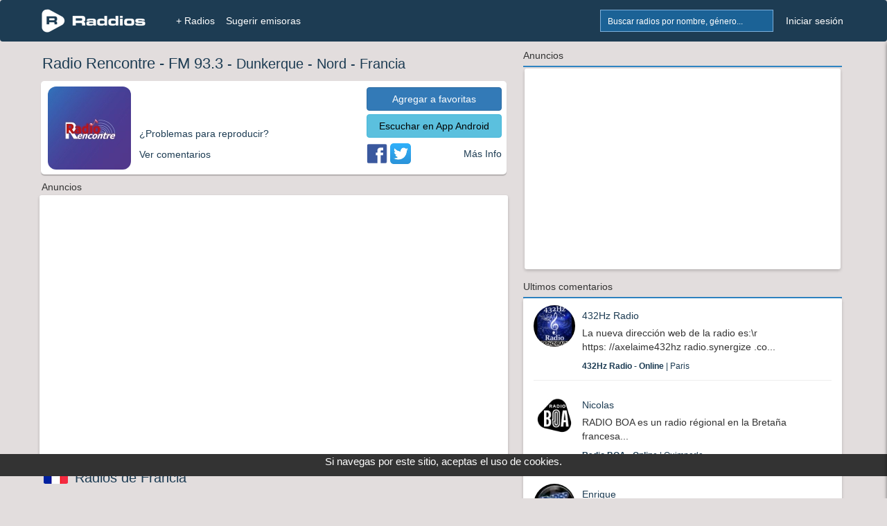

--- FILE ---
content_type: text/html; charset=UTF-8
request_url: https://www.raddios.com/17316-radio-online-radio-rencontre-fm-933-dunkerque-francia
body_size: 10242
content:
<!DOCTYPE html>
<html lang="es">
<head>
<meta name="viewport" content="width=device-width, initial-scale=1">
<meta charset="utf-8">

<meta name="verify-v1" content="afP6zcFd91J0v2i0Kdd4HWxAd4FYp5xPF1Z8Ppq2ZgQ=">
<div style='text-align:center;bottom:0;color:#FFFFF;position:fixed;font-size: 15px;margin-bottom:32px;color: #FFFFFF;width:100%;z-index:1000;height: 32px;background-color:#333;'>
        Si navegas por este sitio, aceptas el uso de cookies.
    </div> <link rel="canonical" href="https://www.raddios.com/17316-radio-online-radio-rencontre-fm-933-dunkerque-francia"/>
             
 <link rel='amphtml' href="https://www.raddios.com/amp/17316-radio-online-radio-rencontre-fm-933-dunkerque-francia"/>
            
    <title>Radio Rencontre - FM 93.3 - Dunkerque en Raddios</title>

    <meta property="og:title" content="Te recomiendo Radio Rencontre - FM 93.3"/>


<link rel="alternate" hreflang="x-default"href="https://www.raddios.com/">
<link rel="shortcut icon" href="https://www.raddios.com/assets/images/ico_raddios.png?v=1.0">
<link rel="icon" sizes="192x192" href="https://www.raddios.com/assets/images/raddios_192.png?v=1.0">
<link href="/assets/css/top_new.min.css?v=5.3" rel="stylesheet" type="text/css" />  
  
<script src="/assets/plugins/LABjs/LAB.min.js" ></script>
<script defer src="https://www.raddios.com/application/libraries/js/jquery-1.11.3.min.js"></script>
<script defer src="/application/libraries/js/total_1.min.js?v=2.3"></script>

<link defer rel="preload" href="/assets/css/footer_new.min.css?v=3.8" as="style" onload="this.onload=null;this.rel='stylesheet'">
<noscript><link defer rel="stylesheet" href="/assets/css/footer_new.min.css?v=3.8"></noscript>

<!-- Clickio Consent Main tag EUROPA -->
<script async type="text/javascript" src="//clickiocmp.com/t/consent_211040.js"></script> 

<!-- <script defer src="https://pagead2.googlesyndication.com/pagead/js/adsbygoogle.js?client=ca-pub-8793275483235170"
crossorigin="anonymous"></script> -->
 
<script defer type="text/javascript" src="/application/libraries/js/lazysizes.min.js?v=2.1.6"> </script>
<script async type="text/javascript" src="//s.clickiocdn.com/t/211040/360_light.js"></script>

<!-- Google tag (gtag.js) 
<script defer src="https://www.googletagmanager.com/gtag/js?id=G-5C9DG37QXR"></script>
<script>
  window.dataLayer = window.dataLayer || [];
  function gtag(){dataLayer.push(arguments);}
  gtag('js', new Date());

  gtag('config', 'G-5C9DG37QXR');
</script> -->

<meta name="google-site-verification" content="aBQzF465kjKtQCuEXE0earvhc-SFWIefYFTghPb9bLg" />
</head>

<body>
  <header>
    <nav class="navbar navbar-fixed-top" role="navigation">
      <div class="container_body">
            <div class="navbar-header icon">
                              <a href="/login.html" title="Mi Lista"><button type="button" class="navbar-toggle pull-right right-sidebar-toggle" alt="Favoritos" title="Favoritos">Lista</button></a>
                                          <button href="#" onclick="myShow()" type="button" class="navbar-toggle pull-right btn-search"  alt="Buscar Radios" title="Buscar Radios">Buscar</button>
			  <a href="/" title="+ Radios"><button type="button" class="navbar-toggle pull-right" style="margin-right: 5px;" alt="Radios" title="Radios">+ Radios</button></a>
              <a class="navbar-brand" href="/" title="Inicio"><img  class="img-responsive" src="/assets/images/logoNew.png" alt="Raddios - Portal de radios online" height="35" width="151"></a>
			 
            </div>
			
            <div class="collapse navbar-collapse">
              <ul class="nav navbar-nav" id="navbar-nav-right">
                <li class="hidden-xs">
                
                <form id="search-form" action="search.html" method="GET" >
                    <div class="form-group">
                      <div class="input-group">
                      <input class="form-control typeahead typeahead-search" type="text" name="q" placeholder="Buscar radios por nombre, género..." autocomplete="off">
                      <img class="typeahead-spinner" src="/assets/images/preloaders/spinner4.gif" alt="Buscar Radios" title="Buscar Radios">
                        <span class="input-group-btn">
                          <button class="btn" type="submit" alt="Buscar Radios" title="Buscar Radios"></button>
                        </span>
                      </div>
                    </div>
                  </form>
                </li>

                         
                  <li><a   href="/login.html" title="Iniciar sesión">Iniciar sesión</a></li>
              
                              </ul>

              <ul class="nav navbar-nav" id="navbar-nav-left">
                <li><a title="+ Radios" href="/"  >+ Radios</a></li>
                <li class="dropdown dropdown-left"><a title="Sugerir radio" href="/sugerir-radio.html" >Sugerir emisoras</a><li>
           </ul>
            </div>
            
           
            <div class="sidebar" id="sidebar-toggler-right">
                          <div id="wrapper-lista-radios">
			             				<a class="sidebar-title btn btn-primary full-width" href="/login.html" title="Iniciar sesión">Iniciar sesión</a>
				                  <div id="scroller">
                  <ul id="itemsList">
                  </ul>
                </div>
              </div>
            </div>
          </div>

          <!-- BEGIN search-form-resp (Responsive search navbar) -->


        <div id="search"  style="display:none;">
          <form class="typeahead-container" action="search.html" method="GET"  id="search-form-resp" onKeypress="if (event.keyCode == 13) event.returnValue = false;">
            <div class="form-group">
              <div class="input-group">
                <input class="form-control typeahead typeahead-search" type="text" name="q" placeholder="Buscar radios por nombre, género..." autocomplete="off">
                <img class="typeahead-spinner" src="/assets/images/preloaders/spinner4.gif">
                <span class="input-group-btn">
                  <button class="btn" type="submit"></button>
                </span>
              </div>
            </div>
          </form>
          </div>
          <!-- END search-form-resp (Responsive search navbar) -->

      
      <!-- /.container -->
	  
    </nav>
    <!-- /.Navbar -->
  </header>
   
  <div class="banner_clikio"></div>

  <!-- END Header -->

  <!-- BEGIN Modal HTML -->
  <div id="myModal" class="modal fade" role="dialog" aria-labelledby="myModalLabel" aria-hidden="true">
      <div class="modal-dialog">
          <div class="modal-content">
              <!-- Content will be loaded here from "remote.php" file -->
          </div>
      </div>
  </div>


  <script type="text/javascript">

function myShow() {
    var x = document.getElementById("search");
    if (x.style.display === "none") {
        x.style.display = "block";
    } else {
        x.style.display = "none";
    }

    var x = document.getElementById("filter");
    if (x.style.display === "none") {
        x.style.display = "block";
    } else {
        x.style.display = "none";
    }
}
</script>

<!-- BEGIN RADIO JAVASCRIPT FUNCTIONS -->

<meta name="description" content="Radio Rencontre Dunkerque est la radio associative N°1 de la région dunkerquoise. Écouter pour mieux s´entendre à D"/>


<div itemscope itemtype="https://schema.org/Article">
<div class="container_body" id="radio">
    <div class="column_body">

            <!-- BEGIN LEFT COLUMN -->
            <div class="container_new">
                
            			
     
           
			             
<div style="margin-left: 5px;"><h1 itemprop="name"><span style="font-size:22px;">Radio Rencontre - FM 93.3</span>
<span class="ocultarpc" style="display: block; font-size: 18px;"><span style="text-decoration: underline;"><a href='/Francia/Nord/Dunkerque?c=27604'> Dunkerque</a></span> - <span style="text-decoration: underline;"><a href='/Francia/Nord'> Nord</a></span> - <span style="text-decoration: underline;"><a href='/Francia'> Francia</a></span></span>
<span class="ocultar"> - <a href='/Francia/Nord/Dunkerque?c=27604'> Dunkerque</a> - <a href='/Francia/Nord'> Nord</a> - <a href='/Francia'> Francia</a></span></h1></div>


					<div class="radio-block logo_sec">
					<div class="column_radio">
                    <div class="logo_radio">
                    <img fetchpriority="high" itemprop="image" src="/assets/images/fondo_raddios_120.png" data-src="https://api.raddios.com/api/radios/17316/image/miniaturamovil?2020-12-29 09:50:53" class="lazyload" width="120" height="120" alt="" title="Radio Rencontre - FM 93.3 - Dunkerque  - Nord - Francia" />
                      
                </div>
                    
                    <div  class="player">
        
					<div id="reproductor">
                    	<iframe title="Player" allow="autoplay" id="iframe" style="padding: 0px;" frameborder="0" src="/player/1/?r=17316&autoplay=0&rand=1884011576" width="220" height="52" allowtransparency="true" scrolling="no"></iframe>
	                           </div>         
					<div class="ocultar"><a href="#" class="ajaxModal load-repro" data-rid="17316" data-width="240" data-currentsong="0" data-reproType="22" data-size="form" data-url="application/modals/global/modal_offline.php"> <p >¿Problemas para reproducir?</p></a></div>
                    <div class="ocultar"><a href="#patrocinadas" data-rid="17316" data-loading-text='' autocomplete='off'><p>Ver comentarios</p></a></div>
                
 				
              <div class="ocultarpc" style="text-decoration: underline;"><a href="intent://raddios/play?rid=17316#Intent;scheme=raddios;package=com.raddiosapp;end" data-rid="17316" data-loading-text='' autocomplete='off'><p>Escuchar en App Android</p></a></div>         

    </div>	                   
<div class="box_social">        
<div style="margin-bottom: 5px;">
    <a  class="btn btn-primary btn-group-justified  addRemoveList" data-size="login" href="/login.html" href="/login.html" data-rid="17316" data-uid="" data-loading-text='Cargando...'>
        <div> </div><span class="btn-text-agregar"> Agregar a favoritas</span>  
    </a>
    </div>
    <div class="ocultar">
  <a class="btn btn-info btn-group-justified" href="https://play.google.com/store/apps/details?id=com.raddiosapp" target="_blank" rel="noopener">Escuchar en App Android</a>
    </div>
            <div class="column_info">   
          
          <div class="ocultar" style="text-align: left;">
                        <a  href='https://facebook.com/radiorencontre' target="_blank" rel="noopener"  alt='' title='Ver Facebook de la emisora'><img  alt="Ver Facebook de la emisora" src="/assets/images/facebook.png" width="30" height="30" /></a>
                                    <a href='https://twitter.com/radiorencontre' target="_blank" rel="noopener"  alt='' title='Ver Twitter de la emisora'><img  alt="Ver Twitter de la emisora" src="/assets/images/twitter.png" width="30" height="30" /></a>
                                    </div>
            <div class="more_info ocultar">
           <a href="#perfil"> Más Info </a>
           </div>
        </div>
        </div>       
		</div>
        <div id="contenido" style="display: none;"></div>
		</div>          
  
        <div style="margin-left: 5px;">Anuncios</div>
<div class="ads" style=  @media (min-width: 767px){
 min-height:380px;
    }>

<div id = "v-raddios"></div><script data-cfasync="false">(function(v,d,o,ai){ai=d.createElement('script');ai.defer=true;ai.async=true;ai.src=v.location.protocol+o;d.head.appendChild(ai);})(window, document, '//a.vdo.ai/core/v-raddios/vdo.ai.js');</script>

<!-- <script async type='text/javascript' src='//s.clickiocdn.com/t/211040/360_light.js'></script>
<script class='__lxGc__' type='text/javascript'>
((__lxGc__=window.__lxGc__||{'s':{},'b':0})['s']['_211040']=__lxGc__['s']['_211040']||{'b':{}})['b']['_727277']={'i':__lxGc__.b++};
</script>


<script async type='text/javascript' src='//s.clickiocdn.com/t/211040/360_light.js'></script>
<script class='__lxGc__' type='text/javascript'>
((__lxGc__=window.__lxGc__||{'s':{},'b':0})['s']['_211040']=__lxGc__['s']['_211040']||{'b':{}})['b']['_727343']={'i':__lxGc__.b++};
</script> -->


</div> 

<div style="margin-right: 5px;"><img class="flags" src="/assets/images/flags/64.webp" alt="Francia" title="Francia" width="35" height="20"><h2><a href='/Francia'> Radios de Francia</a></h2></div>

<div class="column3 column_rad">
                <div class="logo_sec"><a href="/4542-radio-online-top-80-radio-online-lille-francia"><img src="/assets/images/fondo_raddios_120.png" data-src="https://api.raddios.com/api/radios/4542/image/miniaturamovil?2023-10-16-08:38:46" class="lazyload"  alt="" title="Top 80 Radio - Online - Lille" width="120px" height="120px" ><div class="nom_radio"><h3>Top 80 Radio - Online - Lille</h3></div></a></div><div class="logo_sec"><a href="/3769-radio-online-mona-fm-998-lille-francia"><img src="/assets/images/fondo_raddios_120.png" data-src="https://api.raddios.com/api/radios/3769/image/miniaturamovil?2021-12-01-11:40:20" class="lazyload"  alt="" title="Mona - FM 99.8 - Lille" width="120px" height="120px" ><div class="nom_radio"><h3>Mona - FM 99.8 - Lille</h3></div></a></div><div class="logo_sec"><a href="/9598-radio-online-radio-evasion-oise-fm-888-creil-francia"><img src="/assets/images/fondo_raddios_120.png" data-src="https://api.raddios.com/api/radios/9598/image/miniaturamovil?2021-10-18-11:24:33" class="lazyload"  alt="" title="Radio Evasion OISE - FM 88.8 - Creil" width="120px" height="120px" ><div class="nom_radio"><h3>Radio Evasion OISE - FM 88.8 - Creil</h3></div></a></div><div class="logo_sec"><a href="/9354-radio-online-atlantica-radio-online-arcachon-francia"><img src="/assets/images/fondo_raddios_120.png" data-src="https://api.raddios.com/api/radios/9354/image/miniaturamovil?2021-03-04-10:59:20" class="lazyload"  alt="" title="Atlantica Radio - Online - Arcachon" width="120px" height="120px" ><div class="nom_radio"><h3>Atlantica Radio - Online - Arcachon</h3></div></a></div><div class="logo_sec"><a href="/12767-radio-online-jazz-radio-saxo-online-paris-francia"><img src="/assets/images/fondo_raddios_120.png" data-src="https://api.raddios.com/api/radios/12767/image/miniaturamovil?2016-03-17-20:47:17" class="lazyload"  alt="" title="Jazz Radio Saxo - Online - Paris" width="120px" height="120px" ><div class="nom_radio"><h3>Jazz Radio Saxo - Online - Paris</h3></div></a></div><div class="logo_sec"><a href="/6721-radio-online-echale-salsita-online-montpellier-francia"><img src="/assets/images/fondo_raddios_120.png" data-src="https://api.raddios.com/api/radios/6721/image/miniaturamovil?2020-05-30-10:59:54" class="lazyload"  alt="" title="Echale Salsita - Online - Montpellier" width="120px" height="120px" ><div class="nom_radio"><h3>Echale Salsita - Online - Montpellier</h3></div></a></div><div class="logo_sec"><a href="/3760-radio-online-rjm-groove-online-toulouse-francia"><img src="/assets/images/fondo_raddios_120.png" data-src="https://api.raddios.com/api/radios/3760/image/miniaturamovil?2018-12-02-10:12:48" class="lazyload"  alt="" title="RJM Groove - Online - Toulouse" width="120px" height="120px" ><div class="nom_radio"><h3>RJM Groove - Online - Toulouse</h3></div></a></div><div class="logo_sec"><a href="/9590-radio-online-radiom-fm-897-castres-francia"><img src="/assets/images/fondo_raddios_120.png" data-src="https://api.raddios.com/api/radios/9590/image/miniaturamovil?2022-10-06-13:22:47" class="lazyload"  alt="" title="RADIOM - FM 89.7 - Castres" width="120px" height="120px" ><div class="nom_radio"><h3>RADIOM - FM 89.7 - Castres</h3></div></a></div><div class="logo_sec"><a href="/4164-radio-online-frequence-mistral-digne-fm-993-digne-les-bains-francia"><img src="/assets/images/fondo_raddios_120.png" data-src="https://api.raddios.com/api/radios/4164/image/miniaturamovil?2020-12-30-22:00:10" class="lazyload"  alt="" title="FREQUENCE MISTRAL DIGNE - FM 99.3 - Digne-Les-Bains" width="120px" height="120px" ><div class="nom_radio"><h3>FREQUENCE MISTRAL DIGNE - FM 99.3 - Digne-Les-Bains</h3></div></a></div><div class="logo_sec"><a href="/9564-radio-online-radio-durance-fm-878-manosque-francia"><img src="/assets/images/fondo_raddios_120.png" data-src="https://api.raddios.com/api/radios/9564/image/miniaturamovil?2020-12-30-22:00:10" class="lazyload"  alt="" title="RADIO DURANCE - FM 87.8 - Manosque" width="120px" height="120px" ><div class="nom_radio"><h3>RADIO DURANCE - FM 87.8 - Manosque</h3></div></a></div> 
</div>
<div style="text-align:right; color:#6a91a6;margin-right: 10px;"><a style="font-size: 18px;font-weight: bold;" href="/Francia">Ver más Radios</a></div>

 <div style="margin-left: 5px;">Anuncios</div>
<div div class="ads">


<script async type='text/javascript' src='//s.clickiocdn.com/t/211040/360_light.js'></script>
<script class='__lxGc__' type='text/javascript'>
((__lxGc__=window.__lxGc__||{'s':{},'b':0})['s']['_211040']=__lxGc__['s']['_211040']||{'b':{}})['b']['_727498']={'i':__lxGc__.b++};
</script>

<script async type='text/javascript' src='//s.clickiocdn.com/t/211040/360_light.js'></script>
<script class='__lxGc__' type='text/javascript'>
((__lxGc__=window.__lxGc__||{'s':{},'b':0})['s']['_211040']=__lxGc__['s']['_211040']||{'b':{}})['b']['_727343']={'i':__lxGc__.b++};
</script>
</div> 


<div class="column_pat">
<div class="logo_sec"><a href="/20733-radio-online-radio-la-chukara-online-santa-juana-chile"><img src="/assets/images/fondo_raddios_120.png" data-src="https://api.raddios.com/api/radios/20733/image/miniaturamovil?2025-07-24-20:59:51" class="lazyload"  alt="" title="Radio La Chukara - Online - Santa Juana" width="120px" height="120px" ><div class="nom_radio"><h3>Radio La Chukara - Online - Santa Juana</h3></div></a></div><div class="logo_sec"><a href="/20536-radio-online-villanos-radio-fm-1007-villa-carlos-paz-argentina"><img src="/assets/images/fondo_raddios_120.png" data-src="https://api.raddios.com/api/radios/20536/image/miniaturamovil?2024-08-06-09:03:45" class="lazyload"  alt="" title="Villanos Radio - FM 100.7 - Villa Carlos Paz" width="120px" height="120px" ><div class="nom_radio"><h3>Villanos Radio - FM 100.7 - Villa Carlos Paz</h3></div></a></div><div class="logo_sec"><a href="/13169-radio-online-style-fm-chile-online-cauquenes-chile"><img src="/assets/images/fondo_raddios_120.png" data-src="https://api.raddios.com/api/radios/13169/image/miniaturamovil?2023-09-07-21:20:08" class="lazyload"  alt="" title="Style fm chile - Online - Cauquenes" width="120px" height="120px" ><div class="nom_radio"><h3>Style fm chile - Online - Cauquenes</h3></div></a></div><div class="logo_sec"><a href="/4564-radio-online-after-one-online-rosario-argentina"><img src="/assets/images/fondo_raddios_120.png" data-src="https://api.raddios.com/api/radios/4564/image/miniaturamovil?2020-12-02-16:47:18" class="lazyload"  alt="" title="After One - Online - Rosario" width="120px" height="120px" ><div class="nom_radio"><h3>After One - Online - Rosario</h3></div></a></div><div class="logo_sec"><a href="/12557-radio-online-la-pasion-radio-online-los-angeles-estados-unidos"><img src="/assets/images/fondo_raddios_120.png" data-src="https://api.raddios.com/api/radios/12557/image/miniaturamovil?2022-04-25-22:31:02" class="lazyload"  alt="" title="La Pasión Radio - Online - Los Angeles" width="120px" height="120px" ><div class="nom_radio"><h3>La Pasión Radio - Online - Los Angeles</h3></div></a></div></div>
<div style="text-align:right; color:#6a91a6;margin-right: 10px;"><a style="font-size: 18px;font-weight: bold;" name="patrocinadas" href="/?pat=1" rel="noopener">Radios Patrocinadas</a></div> 

    

<div class="master-box box_left" style="margin-bottom: 30px;margin-left:1%;margin-right:1%;">
                    <!-- BEGIN TABS-MENU -->
                    <div id="listado-titulos-radio">
                        <ul class="tabs" rid="17316">
                            <li class="active"><a href="#radio-tab-1">Comentarios</a></li>
                            <li><a href="#radio-tab-2">Seguidores</a></li>
                            <li><a href="#radio-tab-3"  name="perfil">Perfil Radio</a></li>
                           <!-- -->
                        </ul>
                     
                    </div></br>
                    <!-- END TABS-MENU -->

                    <!-- BEGIN tabsContent -->
                    <div class="tabsContent">
                     <!-- no se muestran comentarios para anononimos -->
                        <!-- radio-tab-1 -->
                        <div id="radio-tab-1" class="tab" style="display: none;">

                            <!-- BEGIN create-comment -->
                            <div id="new-comment">
                                <form method="post" class="form comment-form">
                                    <input type="hidden" name="nombreR" value="La Pasión Radio"/>
                                    <input type="hidden" name="commentId" value="0"/>
                                    <input type="hidden" name="commentType" value="NewComents"/>
                                    <input type="hidden" name="rid" value="17316"/>
                                                                        <div class="row complete-comment-profile">
																		  <!-- no se muestran comentarios para anononimos y para usuarios baneados-->
                                        <div class="col-xs-12 col-sm-1 nopadding">
                                            <img class="img-circle img-responsive center-block" id="commentAvatar" src="public/users/user_standar.jpg" width="45" height="45" alt="" />
                                        </div>
                                        <div class="col-xs-12 col-sm-11 nopadding">
                                                                                            <div class="col-xs-12 col-sm-4 nopadding hide">
                                                    <div class="form-group">
                                                        <!--[if IE]><span id="nombre">Nombre:</span><![endif]-->
                                                        <input type="text" name="nombre" id="nombre" class="form-control" placeholder="Nombre" aria-describedby="nombre">
                                                    </div>
                                                </div>
                                                <div class="col-xs-12 col-sm-4 nopadding hide">
                                                    <div class="form-group">
                                                        <!--[if IE]><span id="edad">Edad:</span><![endif]-->
                                                        <select name="edad" id="edad" class="form-control">
                                                            <option value="">Ingresa tu edad</option>
                                                                                                                            <option value="5">5</option>
                                                                                                                            <option value="6">6</option>
                                                                                                                            <option value="7">7</option>
                                                                                                                            <option value="8">8</option>
                                                                                                                            <option value="9">9</option>
                                                                                                                            <option value="10">10</option>
                                                                                                                            <option value="11">11</option>
                                                                                                                            <option value="12">12</option>
                                                                                                                            <option value="13">13</option>
                                                                                                                            <option value="14">14</option>
                                                                                                                            <option value="15">15</option>
                                                                                                                            <option value="16">16</option>
                                                                                                                            <option value="17">17</option>
                                                                                                                            <option value="18">18</option>
                                                                                                                            <option value="19">19</option>
                                                                                                                            <option value="20">20</option>
                                                                                                                            <option value="21">21</option>
                                                                                                                            <option value="22">22</option>
                                                                                                                            <option value="23">23</option>
                                                                                                                            <option value="24">24</option>
                                                                                                                            <option value="25">25</option>
                                                                                                                            <option value="26">26</option>
                                                                                                                            <option value="27">27</option>
                                                                                                                            <option value="28">28</option>
                                                                                                                            <option value="29">29</option>
                                                                                                                            <option value="30">30</option>
                                                                                                                            <option value="31">31</option>
                                                                                                                            <option value="32">32</option>
                                                                                                                            <option value="33">33</option>
                                                                                                                            <option value="34">34</option>
                                                                                                                            <option value="35">35</option>
                                                                                                                            <option value="36">36</option>
                                                                                                                            <option value="37">37</option>
                                                                                                                            <option value="38">38</option>
                                                                                                                            <option value="39">39</option>
                                                                                                                            <option value="40">40</option>
                                                                                                                            <option value="41">41</option>
                                                                                                                            <option value="42">42</option>
                                                                                                                            <option value="43">43</option>
                                                                                                                            <option value="44">44</option>
                                                                                                                            <option value="45">45</option>
                                                                                                                            <option value="46">46</option>
                                                                                                                            <option value="47">47</option>
                                                                                                                            <option value="48">48</option>
                                                                                                                            <option value="49">49</option>
                                                                                                                            <option value="50">50</option>
                                                                                                                            <option value="51">51</option>
                                                                                                                            <option value="52">52</option>
                                                                                                                            <option value="53">53</option>
                                                                                                                            <option value="54">54</option>
                                                                                                                            <option value="55">55</option>
                                                                                                                            <option value="56">56</option>
                                                                                                                            <option value="57">57</option>
                                                                                                                            <option value="58">58</option>
                                                                                                                            <option value="59">59</option>
                                                                                                                            <option value="60">60</option>
                                                                                                                            <option value="61">61</option>
                                                                                                                            <option value="62">62</option>
                                                                                                                            <option value="63">63</option>
                                                                                                                            <option value="64">64</option>
                                                                                                                            <option value="65">65</option>
                                                                                                                            <option value="66">66</option>
                                                                                                                            <option value="67">67</option>
                                                                                                                            <option value="68">68</option>
                                                                                                                            <option value="69">69</option>
                                                                                                                            <option value="70">70</option>
                                                                                                                            <option value="71">71</option>
                                                                                                                            <option value="72">72</option>
                                                                                                                            <option value="73">73</option>
                                                                                                                            <option value="74">74</option>
                                                                                                                            <option value="75">75</option>
                                                                                                                            <option value="76">76</option>
                                                                                                                            <option value="77">77</option>
                                                                                                                            <option value="78">78</option>
                                                                                                                            <option value="79">79</option>
                                                                                                                            <option value="80">80</option>
                                                                                                                            <option value="81">81</option>
                                                                                                                            <option value="82">82</option>
                                                                                                                            <option value="83">83</option>
                                                                                                                            <option value="84">84</option>
                                                                                                                            <option value="85">85</option>
                                                                                                                            <option value="86">86</option>
                                                                                                                            <option value="87">87</option>
                                                                                                                            <option value="88">88</option>
                                                                                                                            <option value="89">89</option>
                                                                                                                            <option value="90">90</option>
                                                                                                                            <option value="91">91</option>
                                                                                                                            <option value="92">92</option>
                                                                                                                            <option value="93">93</option>
                                                                                                                            <option value="94">94</option>
                                                                                                                            <option value="95">95</option>
                                                                                                                            <option value="96">96</option>
                                                                                                                            <option value="97">97</option>
                                                                                                                            <option value="98">98</option>
                                                                                                                            <option value="99">99</option>
                                                                                                                            <option value="100">100</option>
                                                                                                                    </select>
                                                    </div>
                                                </div>
                                                <div class="col-xs-12 col-sm-4 nopadding hide">
                                                    <div class="form-group">
                                                        <!--[if IE]><span id="email">Email:</span><![endif]-->
                                                        <input type="text" name="email" id="email" class="form-control" placeholder="Email donde recibirás la respuesta" aria-describedby="email">
                                                    </div>
                                                </div>
                                                                                        <div class="col-xs-12 col-sm-12 col-textarea-comment">
                                                <textarea rows="2" class="form-control textarea-comment" name="mensaje" id="mensaje" placeholder="Radio Rencontre: Diles a otros oyentes lo que estas escuchando o deja un comentario:" onKeyUp="Radio.limita(this,255);" onKeyDown="Radio.limita(this,255);"></textarea>
                                            </div>
                                            <div class="col-xs-12 col-sm-12 nopadding col-btn-send-comment">
                                                <div class="form-group">
                                                    <div class="col-xs-2 col-sm-1 text-left">
                                                        <span id="card" class="text-left" style="line-height: 25px;">255</span>
                                                    </div>
                                                                                                            <div class="col-xs-7 col-sm-6 nopadding text-right">
                                                                                                                        <span style="line-height: 25px;">Cuanto es 0+5?</span>
                                                        </div>
                                                        <div class="col-xs-3 col-sm-2">
                                                            <input type="hidden" name="numSuma1" value="0"/>
                                                            <input type="hidden" name="numSuma2" value="5"/>
                                                            <input type="text" name="sumaUser" id="sumaUser" class="form-control" aria-describedby="sumaUser" aria-label="sumaUser" style="height: 28px;">
                                                        </div>
                                                    
                                                    <div class="col-xs-12 col-sm-3 nopadding">
                                                        <button type='submit' class='btn btn-primary btn-group-justified'>Publicar</button>
                                                    </div>

                                                </div>
                                            </div>

                                        </div>
										                                     </div>

                                </form>
                            </div>
                            <!-- END create-comment -->

                           


                            <!-- BEGIN filter-comments -->
		
                         
							 <!-- no se muestran comentarios para anononimos y para usuarios baneados-->

                            <!-- BEGIN COMMENTS -->
                            <section class="comments nopadding"></section>
                            <!-- END COMMENTS -->
                            <button type='button' id='more-comments' data-rid="17316" class='btn btn-primary btn-group-justified' data-loading-text='Cargando...' autocomplete='off'>Ver comentarios</button>
                     	 					    </div>
                        						
                        <!-- END filter-comments -->
                        <!-- radio-tab-2 -->
                        <div id="radio-tab-2" class="tab">
                            <div id="seguidores-r" style="padding: 10px 10px 5px;margin-bottom: -15px;">
                                
                            </div>
                            <div id="container">
                                <section class="seguidores"></section>
                                <button type='button' id='more-seguidores' data-rid="17316" class='btn btn-primary btn-group-justified' data-loading-text='Cargando...' autocomplete='off'>Ver más</button>
                            </div>
                        </div>

                         
                        <!-- END radio-tab-2 -->
						
						 

                        <!-- radio-tab-3 -->
                        <div id="radio-tab-3" class="tab">
                          <div class="row" style="margin-left:15px; margin-right:15px;">
										
                                        <div class="col-sm-12">
										
                                            <div  style="color: #4290c8;">
                                         <h2> <b> Ranking  Francia: #695</b> <a href="#" class="general-notification" data-toggle="tooltip" data-placement="left" data-original-title="Puesto Semanal en Ranking Francia" alt="Puesto Semanal en Ranking Francia" title="Puesto Semanal en Ranking Francia"><i class="fa fa-question-circle"></i></a></h2>
                                            </div>
                                        </div>
										 
                                <div class="col-sm-6">
										
                                  
                                    <div class="row">
                                        <div class="col-sm-12">
                                            <b>Descripción</b>
                                            <p>
                                                                                                    Radio Rencontre Dunkerque est la radio associative N°1 de la région dunkerquoise. Écouter pour mieux s´entendre à Dunkerque-Bergues-Wormhout-Bray-Dunes et sur toutes l´agglomération dunkerquoise.                                                                                            </p>
                                        </div>
                                    </div>

                                    <div class="row">
                                        <div class="col-sm-12">
                                             <b>Géneros</b>
                                            <div>
                                               <p> <a href="/?genero=Internacional">Internacional</a>, 												</p>
                                            </div>
                                        </div>
                                    </div>

                                    <div class="row">
                                        <div class="col-sm-12">
                                             <b>Ubicación</b>
                                            <p><a href='/Francia'> Radios de Francia</a><a href='/Francia/Nord'> Nord</a><a href='/Francia/Nord/Dunkerque?c=27604'> Dunkerque</a></p>
                                        </div>
                                    </div>

                                    
                                        <div class="row">
                                            <div class="col-sm-12">
											<b>Herramientas</b>
                                                <p><a href="#" class="ajaxModal" data-size="form" data-url="application/modals/radio/modal_sugerir.php?type=sugerir&rid=17316" title="Sugerir">¿Eres dueño? Click aquí</a></p>
												 <p><a href="widgetradio.html?radio=17316" target="_blank" title="Incluir un widget de esta radio en tu sitio web">
                               					 <span>Widgets de radio online gratuita</span>
                           						 </a></p>
							
                                            </div>
                                        </div>
                                   
                                  
                                </div>

                                <div class="col-sm-6">
							
                                    <div class="row">
                                        <div class="col-sm-12">
                                             <b>Más Información</b>
                                            <div id="usuario-radio-perfil">
                                                                                                    <div><p>Teléfono: <a href="#" class="ajaxModal" data-size="form" data-url="application/modals/global/modal_notificar_error.php" title="Sugerir">09.81.39.35.76</a></p></div>
                                                                                                                                                    <div><p>Código postal: <a href="#" class="ajaxModal" data-size="form" data-url="application/modals/global/modal_notificar_error.php" title="Sugerir">59140</a></p></div>
                                                                                                                                                    <div><p>Domicilio: <a href="#" class="ajaxModal" data-size="form" data-url="application/modals/global/modal_notificar_error.php" title="Sugerir">66 rue du Fort Louis</a></p></div>
                                                                                            </div>
                                        </div>
                                    </div>

                                    

                                    <div class="row">
                                        <div class="col-sm-12">
                                            <p>Sitio web: <a href="http://radio-rencontre.fr/" style="color: #3b8bc5;"  rel="noopener" target="_blank">radio-rencontre.fr/</a>
                                        </div>
                                    </div>

                                </div>

                       

                      
                                </div>
                        </div>
                        <!-- END radio-tab-3 -->

                       <!--  -->
                        
                    </div>
                    <!-- END tabsContent -->

                </div>
                
               
  <script>
    $LAB
    .script("application/libraries/js/radio.min.js?v=2.4")
        .wait(function() {
            Radio.init();
            Radio.showCommentsScroll(17316, 0, "OldComents");
           
        })
      
</script>


                 
               


            </div>

       
            <div class="container_new container_sidebar">
            
<div class="width_sidebar">
<div class="blue-bottom-line">Anuncios</div>
  <div div class="ads" style="min-height:290px;min-width:318px;">
 

</br>
<script async type='text/javascript' src='//s.clickiocdn.com/t/211040/360_light.js'></script>
<script class='__lxGc__' type='text/javascript'>
((__lxGc__=window.__lxGc__||{'s':{},'b':0})['s']['_211040']=__lxGc__['s']['_211040']||{'b':{}})['b']['_727498']={'i':__lxGc__.b++};
</script>

<script async type='text/javascript' src='//s.clickiocdn.com/t/211040/360_light.js'></script>
<script class='__lxGc__' type='text/javascript'>
((__lxGc__=window.__lxGc__||{'s':{},'b':0})['s']['_211040']=__lxGc__['s']['_211040']||{'b':{}})['b']['_727343']={'i':__lxGc__.b++};
</script>


  </div>


  <div style="margin-top:15px;">
    


<div class="blue-bottom-line">Ultimos comentarios</div>
<div class="box_left" >

            <div class="container-fluid">
                <div class="row">
                    <div class="col-md-12" id="slideItemComentarios" style="margin-top: 10px;">
                    <div class="media-left"><a href="/12938-radio-online-432hz-radio-online-paris-francia"><img src="https://api.raddios.com/api/radios/12938/image/miniatura?2025-09-06-05:51:40"  class="media-object img-circle lazyload" alt="432Hz Radio" title="432Hz Radio" height="60"  width="60" ></a></div><div class="media-body" style="padding-top: 5px;"><a href="/12938-radio-online-432hz-radio-online-paris-francia"><div class="media-heading">432Hz Radio</div></a><p style="font-size: 14px;">La nueva
dirección web
de la radio
es:\r<br>https:
//axelaime432hz
radio.synergize
.co... </p><p style="font-size: 12px;"><a href="/12938-radio-online-432hz-radio-online-paris-francia"><strong>432Hz Radio - Online</strong> | Paris</a></p></div><hr><div class="media-left"><a href="/20337-radio-online-radio-boa-online-quimperle-francia"><img src="https://api.raddios.com/api/radios/20337/image/miniatura?2024-05-10-12:24:36"  class="media-object img-circle lazyload" alt="Radio BOA" title="Radio BOA" height="60"  width="60" ></a></div><div class="media-body" style="padding-top: 5px;"><a href="/20337-radio-online-radio-boa-online-quimperle-francia"><div class="media-heading">Nicolas</div></a><p style="font-size: 14px;">RADIO BOA es un
radio régional
en la Bretaña
francesa... </p><p style="font-size: 12px;"><a href="/20337-radio-online-radio-boa-online-quimperle-francia"><strong>Radio BOA - Online</strong> | Quimperle</a></p></div><hr><div class="media-left"><a href="/12029-radio-online-generation-rap-us-gold-online-paris-francia"><img src="https://api.raddios.com/api/radios/12029/image/miniatura?2020-12-30-22:00:10"  class="media-object img-circle lazyload" alt="Generation Rap US Gold" title="Generation Rap US Gold" height="60"  width="60" ></a></div><div class="media-body" style="padding-top: 5px;"><a href="/12029-radio-online-generation-rap-us-gold-online-paris-francia"><div class="media-heading">Enrique</div></a><p style="font-size: 14px;">brownside 213... </p><p style="font-size: 12px;"><a href="/12029-radio-online-generation-rap-us-gold-online-paris-francia"><strong>Generation Rap US Gold - Online</strong> | Paris</a></p></div><hr><div class="media-left"><a href="/20853-radio-online-kcs-soleil-des-tropic-online-paris-francia"><img src="https://api.raddios.com/api/radios/20853/image/miniatura?2025-01-07-22:54:33"  class="media-object img-circle lazyload" alt="Kcs Soleil Des Tropic" title="Kcs Soleil Des Tropic" height="60"  width="60" ></a></div><div class="media-body" style="padding-top: 5px;"><a href="/20853-radio-online-kcs-soleil-des-tropic-online-paris-francia"><div class="media-heading">Kcs Soleil Des Tropic</div></a><p style="font-size: 14px;">You are looking
for music of
all kinds?
\r<br>Look no
more, the
webradio Kcs
Soleil Des
Tropic
broad... </p><p style="font-size: 12px;"><a href="/20853-radio-online-kcs-soleil-des-tropic-online-paris-francia"><strong>Kcs Soleil Des Tropic - Online</strong> | Paris</a></p></div><hr><div class="media-left"><a href="/10671-radio-online-radio-latina-fm-990-paris-francia"><img src="https://api.raddios.com/api/radios/10671/image/miniatura?2021-01-11-10:21:25"  class="media-object img-circle lazyload" alt="Radio Latina" title="Radio Latina" height="60"  width="60" ></a></div><div class="media-body" style="padding-top: 5px;"><a href="/10671-radio-online-radio-latina-fm-990-paris-francia"><div class="media-heading">Lilian</div></a><p style="font-size: 14px;">Saludos desde
Uruguay... </p><p style="font-size: 12px;"><a href="/10671-radio-online-radio-latina-fm-990-paris-francia"><strong>Radio Latina - FM 99.0</strong> | Paris</a></p></div><hr><div class="row">
<div class="col-xs-6" style="text-align: left;">

</div>			
<div class="col-xs-6" style="text-align: right;">
<a class="btn" href="comentarios.html?pais=Francia&id=64">Ver más</a>
</div>
</div>
                    </div>
                </div>
            </div>            


</div>
	</div>

<!-- <div class="blue-bottom-line">Anuncios</div>
  <div style="min-height:290px;min-width:318px; text-align: center;background: #fff;border-radius: 3px;box-shadow: 0 2px 4px #0003;margin-top: 3px;">
 
 


     <a href="https://www.youtube.com/watch?v=9Qm54Xli83Y" target="_blank"><img src="/images/banner_iquique1.jpg?v=0004" alt="Viajando Detrás de Cámara" title="Viajando Detrás de Cámara" width="336px" height="280px" style="margin-bottom: 5px;margin-top: 5px;text"></a>



     </div>-->
</div>
</div>            </div>
    </div>
    <!-- END content -->
</div>  
<!-- END wrapper -->



<!-- BEGIN FOOTER -->
<footer class="footer">

    <!-- BEGIN PRE-FOOTER -->
    <div class="pre-footer">
        <div class="container">
            <div class="row">
                <!-- BEGIN BLOCK (Mas Información) -->
                <div class="col-xs-6 col-lg-3 pre-footer-col">
                    <h2>Mas Información</h2>
                 <!--    <p><a href="preg-frecuentes.html">Preguntas Frecuentes</a></p>-->
                    <p><a href="/creadores.html">Creadores</a></p>
					<p><a href="http://streamingraddios.net/" target="_blank" rel="noopener">Streaming Raddios</a></p>
                </div>
               <div class="col-xs-6 col-lg-3 pre-footer-col">
                    <h2>Servicios</h2>
                    <p><a href="/appmovil.html">App Movil</a></p>
					<ul class="social-footer list-unstyled list-inline" style="margin-top:10px;">
                        <li><a href="http://www.facebook.com/raddioscom" target="_blank" alt="Facebook de Raddios" title="Facebook de Raddios" rel="noopener">Facebook</a></li>
                    </ul>
                </div>
                <div class="col-xs-6 col-lg-3 pre-footer-col">
                    <h2>Ayuda</h2>
                  <p><a href="/contacto.html" title="Contacto">Contacto</a></p>
                    <p><a href="/sugerir-radio.html">Sugerir Radio</a></p>
                </div>
                <div class="col-xs-6 col-lg-3 pre-footer-col">
                    <h2>Ajustes</h2>
					<div class="footer-select" style="margin-bottom:10px;">
                    <select aria-label="language" name="language" id="language">
                                                        <option selected value="es">Español</option>
                            ><option  value="en">Inglés</option>
                            <option  value="pt">Portugués</option>
                            <option  value="it">Italiano</option>
                        </select>
						</div>						
                    <p><a href="/terminos.html#adsense" >Privacidad de anuncios</a>               
					 <div >
 					</div>                  
                </div>
          </div>
        </div>
    </div>

    <div class="bottom-footer">
        <div class="container">
            <div class="row">
			
                 <div class="col-xs-12">
                     
				 <div >
		
               <div class="term-y-cond" style="text-align:right;">
			    <p>2026 © Raddios | <a href="/terminos.html">Términos y condiciones</a> - <a id="theme-toggle">Cambiar Tema</a></p>
			   </div>	
                   </div>	
					</div>		
            </div>
        </div>
    </div>
</footer>

</body>

   <script>
            $LAB
                .setOptions({AlwaysPreserveOrder:true})
                .script("/application/libraries/js/total.min.js?v=2.4") 
                .wait(function () {
                    Layout.init();
                });

              
// Modo Oscuro	
const themeToggleBtn = document.getElementById('theme-toggle');
const body = document.body;

// Cargar el tema guardado en localStorage al inicio
if (localStorage.getItem('theme') === 'dark') {
  body.classList.add('dark-mode');
}

// Evento para el botón de cambio de tema
themeToggleBtn.addEventListener('click', () => {
  body.classList.toggle('dark-mode');
  if (body.classList.contains('dark-mode')) {
    localStorage.setItem('theme', 'dark');
  } else {
    localStorage.setItem('theme', 'light');
  }
});

    </script>

</html>


